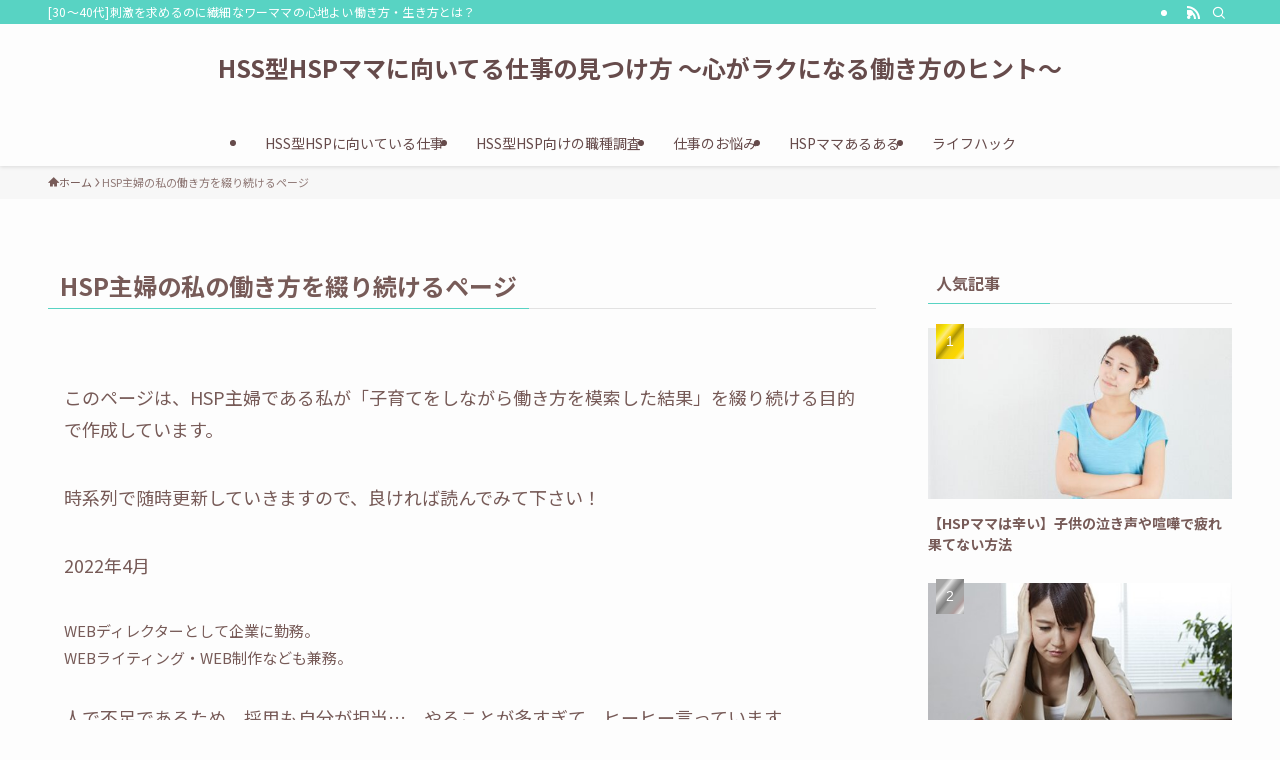

--- FILE ---
content_type: text/html; charset=UTF-8
request_url: https://axis-mine.com/my-work-style/
body_size: 14534
content:
<!DOCTYPE html>
<html dir="ltr" lang="ja" prefix="og: https://ogp.me/ns#" data-loaded="false" data-scrolled="false" data-spmenu="closed">
<head>
<meta charset="utf-8">
<meta name="format-detection" content="telephone=no">
<meta http-equiv="X-UA-Compatible" content="IE=edge">
<meta name="viewport" content="width=device-width, viewport-fit=cover">
<title>HSP主婦の私の働き方を綴り続けるページ - HSS型HSPママに向いてる仕事の見つけ方 ～心がラクになる働き方のヒント～</title>
	<style>img:is([sizes="auto" i], [sizes^="auto," i]) { contain-intrinsic-size: 3000px 1500px }</style>
	
		<!-- All in One SEO 4.8.7 - aioseo.com -->
	<meta name="description" content="このページは、HSP主婦である私が「子育てをしながら働き方を模索した結果」を綴り続ける目的で作成しています。" />
	<meta name="robots" content="max-image-preview:large" />
	<link rel="canonical" href="https://axis-mine.com/my-work-style/" />
	<meta name="generator" content="All in One SEO (AIOSEO) 4.8.7" />
		<meta property="og:locale" content="ja_JP" />
		<meta property="og:site_name" content="HSS型HSPママに向いてる仕事の見つけ方 ～心がラクになる働き方のヒント～ - [30～40代]刺激を求めるのに繊細なワーママの心地よい働き方・生き方とは？" />
		<meta property="og:type" content="article" />
		<meta property="og:title" content="HSP主婦の私の働き方を綴り続けるページ - HSS型HSPママに向いてる仕事の見つけ方 ～心がラクになる働き方のヒント～" />
		<meta property="og:description" content="このページは、HSP主婦である私が「子育てをしながら働き方を模索した結果」を綴り続ける目的で作成しています。" />
		<meta property="og:url" content="https://axis-mine.com/my-work-style/" />
		<meta property="article:published_time" content="2022-04-11T12:33:53+00:00" />
		<meta property="article:modified_time" content="2022-04-11T12:38:00+00:00" />
		<meta name="twitter:card" content="summary" />
		<meta name="twitter:title" content="HSP主婦の私の働き方を綴り続けるページ - HSS型HSPママに向いてる仕事の見つけ方 ～心がラクになる働き方のヒント～" />
		<meta name="twitter:description" content="このページは、HSP主婦である私が「子育てをしながら働き方を模索した結果」を綴り続ける目的で作成しています。" />
		<script type="application/ld+json" class="aioseo-schema">
			{"@context":"https:\/\/schema.org","@graph":[{"@type":"BreadcrumbList","@id":"https:\/\/axis-mine.com\/my-work-style\/#breadcrumblist","itemListElement":[{"@type":"ListItem","@id":"https:\/\/axis-mine.com#listItem","position":1,"name":"\u30db\u30fc\u30e0","item":"https:\/\/axis-mine.com","nextItem":{"@type":"ListItem","@id":"https:\/\/axis-mine.com\/my-work-style\/#listItem","name":"HSP\u4e3b\u5a66\u306e\u79c1\u306e\u50cd\u304d\u65b9\u3092\u7db4\u308a\u7d9a\u3051\u308b\u30da\u30fc\u30b8"}},{"@type":"ListItem","@id":"https:\/\/axis-mine.com\/my-work-style\/#listItem","position":2,"name":"HSP\u4e3b\u5a66\u306e\u79c1\u306e\u50cd\u304d\u65b9\u3092\u7db4\u308a\u7d9a\u3051\u308b\u30da\u30fc\u30b8","previousItem":{"@type":"ListItem","@id":"https:\/\/axis-mine.com#listItem","name":"\u30db\u30fc\u30e0"}}]},{"@type":"Person","@id":"https:\/\/axis-mine.com\/#person","name":"SHIA","image":{"@type":"ImageObject","@id":"https:\/\/axis-mine.com\/my-work-style\/#personImage","url":"https:\/\/axis-mine.com\/wp-content\/uploads\/2021\/11\/avatar_user_1_1637031991-96x96.png","width":96,"height":96,"caption":"SHIA"}},{"@type":"WebPage","@id":"https:\/\/axis-mine.com\/my-work-style\/#webpage","url":"https:\/\/axis-mine.com\/my-work-style\/","name":"HSP\u4e3b\u5a66\u306e\u79c1\u306e\u50cd\u304d\u65b9\u3092\u7db4\u308a\u7d9a\u3051\u308b\u30da\u30fc\u30b8 - HSS\u578bHSP\u30de\u30de\u306b\u5411\u3044\u3066\u308b\u4ed5\u4e8b\u306e\u898b\u3064\u3051\u65b9 \uff5e\u5fc3\u304c\u30e9\u30af\u306b\u306a\u308b\u50cd\u304d\u65b9\u306e\u30d2\u30f3\u30c8\uff5e","description":"\u3053\u306e\u30da\u30fc\u30b8\u306f\u3001HSP\u4e3b\u5a66\u3067\u3042\u308b\u79c1\u304c\u300c\u5b50\u80b2\u3066\u3092\u3057\u306a\u304c\u3089\u50cd\u304d\u65b9\u3092\u6a21\u7d22\u3057\u305f\u7d50\u679c\u300d\u3092\u7db4\u308a\u7d9a\u3051\u308b\u76ee\u7684\u3067\u4f5c\u6210\u3057\u3066\u3044\u307e\u3059\u3002","inLanguage":"ja","isPartOf":{"@id":"https:\/\/axis-mine.com\/#website"},"breadcrumb":{"@id":"https:\/\/axis-mine.com\/my-work-style\/#breadcrumblist"},"image":{"@type":"ImageObject","url":"https:\/\/axis-mine.com\/wp-content\/uploads\/2021\/11\/3213264_m.jpg","@id":"https:\/\/axis-mine.com\/my-work-style\/#mainImage","width":1920,"height":1494},"primaryImageOfPage":{"@id":"https:\/\/axis-mine.com\/my-work-style\/#mainImage"},"datePublished":"2022-04-11T21:33:53+09:00","dateModified":"2022-04-11T21:38:00+09:00"},{"@type":"WebSite","@id":"https:\/\/axis-mine.com\/#website","url":"https:\/\/axis-mine.com\/","name":"HSS\u578bHSP\u30de\u30de\u306b\u5411\u3044\u3066\u308b\u4ed5\u4e8b\u306e\u898b\u3064\u3051\u65b9 \uff5e\u5fc3\u304c\u30e9\u30af\u306b\u306a\u308b\u50cd\u304d\u65b9\u306e\u30d2\u30f3\u30c8\uff5e","description":"[30\uff5e40\u4ee3]\u523a\u6fc0\u3092\u6c42\u3081\u308b\u306e\u306b\u7e4a\u7d30\u306a\u30ef\u30fc\u30de\u30de\u306e\u5fc3\u5730\u3088\u3044\u50cd\u304d\u65b9\u30fb\u751f\u304d\u65b9\u3068\u306f\uff1f","inLanguage":"ja","publisher":{"@id":"https:\/\/axis-mine.com\/#person"}}]}
		</script>
		<!-- All in One SEO -->

<link rel="alternate" type="application/rss+xml" title="HSS型HSPママに向いてる仕事の見つけ方 ～心がラクになる働き方のヒント～ &raquo; フィード" href="https://axis-mine.com/feed/" />
<link rel="alternate" type="application/rss+xml" title="HSS型HSPママに向いてる仕事の見つけ方 ～心がラクになる働き方のヒント～ &raquo; コメントフィード" href="https://axis-mine.com/comments/feed/" />

<!-- SEO SIMPLE PACK 3.6.2 -->
<meta name="description" content="このページは、HSP主婦である私が「子育てをしながら働き方を模索した結果」を綴り続ける目的で作成しています。 時系列で随時更新していきますので、良ければ読んでみて下さい！ 2022年4月 WEBディレクターとして企業に勤務。WEBライティン">
<link rel="canonical" href="https://axis-mine.com/my-work-style/">
<meta property="og:locale" content="ja_JP">
<meta property="og:type" content="article">
<meta property="og:image" content="https://axis-mine.com/wp-content/uploads/2021/11/3213264_m.jpg">
<meta property="og:title" content="HSP主婦の私の働き方を綴り続けるページ | HSS型HSPママに向いてる仕事の見つけ方 ～心がラクになる働き方のヒント～">
<meta property="og:description" content="このページは、HSP主婦である私が「子育てをしながら働き方を模索した結果」を綴り続ける目的で作成しています。 時系列で随時更新していきますので、良ければ読んでみて下さい！ 2022年4月 WEBディレクターとして企業に勤務。WEBライティン">
<meta property="og:url" content="https://axis-mine.com/my-work-style/">
<meta property="og:site_name" content="HSS型HSPママに向いてる仕事の見つけ方 ～心がラクになる働き方のヒント～">
<meta name="twitter:card" content="summary">
<!-- Google Analytics (gtag.js) -->
<script async src="https://www.googletagmanager.com/gtag/js?id=G-0R4QDPLD9Q"></script>
<script>
	window.dataLayer = window.dataLayer || [];
	function gtag(){dataLayer.push(arguments);}
	gtag("js", new Date());
	gtag("config", "G-0R4QDPLD9Q");
</script>
	<!-- / SEO SIMPLE PACK -->

		<!-- This site uses the Google Analytics by MonsterInsights plugin v9.7.0 - Using Analytics tracking - https://www.monsterinsights.com/ -->
		<!-- Note: MonsterInsights is not currently configured on this site. The site owner needs to authenticate with Google Analytics in the MonsterInsights settings panel. -->
					<!-- No tracking code set -->
				<!-- / Google Analytics by MonsterInsights -->
		<link rel='stylesheet' id='wp-block-library-css' href='https://axis-mine.com/wp-includes/css/dist/block-library/style.min.css?ver=6.8.3' type='text/css' media='all' />
<link rel='stylesheet' id='swell-icons-css' href='https://axis-mine.com/wp-content/themes/swell/build/css/swell-icons.css?ver=2.15.0' type='text/css' media='all' />
<link rel='stylesheet' id='main_style-css' href='https://axis-mine.com/wp-content/themes/swell/build/css/main.css?ver=2.15.0' type='text/css' media='all' />
<link rel='stylesheet' id='swell_blocks-css' href='https://axis-mine.com/wp-content/themes/swell/build/css/blocks.css?ver=2.15.0' type='text/css' media='all' />
<style id='swell_custom-inline-css' type='text/css'>
:root{--swl-fz--content:4vw;--swl-font_family:"Noto Sans JP", sans-serif;--swl-font_weight:400;--color_main:#58d3c3;--color_text:#775b58;--color_link:#3769dd;--color_htag:#58d3c3;--color_bg:#fdfdfd;--color_gradient1:#d8ffff;--color_gradient2:#87e7ff;--color_main_thin:rgba(110, 255, 244, 0.05 );--color_main_dark:rgba(66, 158, 146, 1 );--color_list_check:#58d3c3;--color_list_num:#58d3c3;--color_list_good:#86dd7b;--color_list_triangle:#f4e03a;--color_list_bad:#f36060;--color_faq_q:#d55656;--color_faq_a:#6599b7;--color_icon_good:#3cd250;--color_icon_good_bg:#ecffe9;--color_icon_bad:#4b73eb;--color_icon_bad_bg:#eafaff;--color_icon_info:#f578b4;--color_icon_info_bg:#fff0fa;--color_icon_announce:#ffa537;--color_icon_announce_bg:#fff5f0;--color_icon_pen:#7a7a7a;--color_icon_pen_bg:#f7f7f7;--color_icon_book:#787364;--color_icon_book_bg:#f8f6ef;--color_icon_point:#ffa639;--color_icon_check:#86d67c;--color_icon_batsu:#f36060;--color_icon_hatena:#5295cc;--color_icon_caution:#f7da38;--color_icon_memo:#84878a;--color_deep01:#e44141;--color_deep02:#3d79d5;--color_deep03:#63a84d;--color_deep04:#f09f4d;--color_pale01:#fff2f0;--color_pale02:#f3f8fd;--color_pale03:#f1f9ee;--color_pale04:#fdf9ee;--color_mark_blue:#b7e3ff;--color_mark_green:#bdf9c3;--color_mark_yellow:#fcf69f;--color_mark_orange:#ffddbc;--border01:solid 1px var(--color_main);--border02:double 4px var(--color_main);--border03:dashed 2px var(--color_border);--border04:solid 4px var(--color_gray);--card_posts_thumb_ratio:56.25%;--list_posts_thumb_ratio:61.805%;--big_posts_thumb_ratio:56.25%;--thumb_posts_thumb_ratio:61.805%;--blogcard_thumb_ratio:56.25%;--color_header_bg:#fdfdfd;--color_header_text:#664b4b;--color_footer_bg:#e5e5e5;--color_footer_text:#333;--container_size:1200px;--article_size:900px;--logo_size_sp:48px;--logo_size_pc:40px;--logo_size_pcfix:32px;}.swl-cell-bg[data-icon="doubleCircle"]{--cell-icon-color:#ffc977}.swl-cell-bg[data-icon="circle"]{--cell-icon-color:#94e29c}.swl-cell-bg[data-icon="triangle"]{--cell-icon-color:#eeda2f}.swl-cell-bg[data-icon="close"]{--cell-icon-color:#ec9191}.swl-cell-bg[data-icon="hatena"]{--cell-icon-color:#93c9da}.swl-cell-bg[data-icon="check"]{--cell-icon-color:#94e29c}.swl-cell-bg[data-icon="line"]{--cell-icon-color:#9b9b9b}.cap_box[data-colset="col1"]{--capbox-color:#f59b5f;--capbox-color--bg:#fff8eb}.cap_box[data-colset="col2"]{--capbox-color:#5fb9f5;--capbox-color--bg:#edf5ff}.cap_box[data-colset="col3"]{--capbox-color:#2fcd90;--capbox-color--bg:#eafaf2}.red_{--the-btn-color:#f74a4a;--the-btn-color2:#ffbc49;--the-solid-shadow: rgba(185, 56, 56, 1 )}.blue_{--the-btn-color:#338df4;--the-btn-color2:#35eaff;--the-solid-shadow: rgba(38, 106, 183, 1 )}.green_{--the-btn-color:#62d847;--the-btn-color2:#7bf7bd;--the-solid-shadow: rgba(74, 162, 53, 1 )}.is-style-btn_normal{--the-btn-radius:80px}.is-style-btn_solid{--the-btn-radius:80px}.is-style-btn_shiny{--the-btn-radius:80px}.is-style-btn_line{--the-btn-radius:80px}.post_content blockquote{padding:1.5em 2em 1.5em 3em}.post_content blockquote::before{content:"";display:block;width:5px;height:calc(100% - 3em);top:1.5em;left:1.5em;border-left:solid 1px rgba(180,180,180,.75);border-right:solid 1px rgba(180,180,180,.75);}.mark_blue{background:-webkit-linear-gradient(transparent 64%,var(--color_mark_blue) 0%);background:linear-gradient(transparent 64%,var(--color_mark_blue) 0%)}.mark_green{background:-webkit-linear-gradient(transparent 64%,var(--color_mark_green) 0%);background:linear-gradient(transparent 64%,var(--color_mark_green) 0%)}.mark_yellow{background:-webkit-linear-gradient(transparent 64%,var(--color_mark_yellow) 0%);background:linear-gradient(transparent 64%,var(--color_mark_yellow) 0%)}.mark_orange{background:-webkit-linear-gradient(transparent 64%,var(--color_mark_orange) 0%);background:linear-gradient(transparent 64%,var(--color_mark_orange) 0%)}[class*="is-style-icon_"]{color:#333;border-width:0}[class*="is-style-big_icon_"]{border-width:2px;border-style:solid}[data-col="gray"] .c-balloon__text{background:#f7f7f7;border-color:#ccc}[data-col="gray"] .c-balloon__before{border-right-color:#f7f7f7}[data-col="green"] .c-balloon__text{background:#d1f8c2;border-color:#9ddd93}[data-col="green"] .c-balloon__before{border-right-color:#d1f8c2}[data-col="blue"] .c-balloon__text{background:#e2f6ff;border-color:#93d2f0}[data-col="blue"] .c-balloon__before{border-right-color:#e2f6ff}[data-col="red"] .c-balloon__text{background:#ffebeb;border-color:#f48789}[data-col="red"] .c-balloon__before{border-right-color:#ffebeb}[data-col="yellow"] .c-balloon__text{background:#f9f7d2;border-color:#fbe593}[data-col="yellow"] .c-balloon__before{border-right-color:#f9f7d2}.-type-list2 .p-postList__body::after,.-type-big .p-postList__body::after{content: "READ MORE »";}.c-postThumb__cat{background-color:#58d3c3;color:#fff;background-image: repeating-linear-gradient(-45deg,rgba(255,255,255,.1),rgba(255,255,255,.1) 6px,transparent 6px,transparent 12px)}.post_content h2:where(:not([class^="swell-block-"]):not(.faq_q):not(.p-postList__title)){background:var(--color_htag);padding:.75em 1em;color:#fff}.post_content h2:where(:not([class^="swell-block-"]):not(.faq_q):not(.p-postList__title))::before{position:absolute;display:block;pointer-events:none;content:"";top:-4px;left:0;width:100%;height:calc(100% + 4px);box-sizing:content-box;border-top:solid 2px var(--color_htag);border-bottom:solid 2px var(--color_htag)}.post_content h3:where(:not([class^="swell-block-"]):not(.faq_q):not(.p-postList__title)){padding:0 .5em .5em}.post_content h3:where(:not([class^="swell-block-"]):not(.faq_q):not(.p-postList__title))::before{content:"";width:100%;height:2px;background: repeating-linear-gradient(90deg, var(--color_htag) 0%, var(--color_htag) 29.3%, rgba(150,150,150,.2) 29.3%, rgba(150,150,150,.2) 100%)}.post_content h4:where(:not([class^="swell-block-"]):not(.faq_q):not(.p-postList__title)){padding:0 0 0 16px;border-left:solid 2px var(--color_htag)}.l-header{box-shadow: 0 1px 4px rgba(0,0,0,.12)}.l-header__bar{color:#fff;background:var(--color_main)}.l-header__menuBtn{order:1}.l-header__customBtn{order:3}.c-gnav a::after{background:var(--color_main);width:100%;height:2px;transform:scaleX(0)}.p-spHeadMenu .menu-item.-current{border-bottom-color:var(--color_main)}.c-gnav > li:hover > a::after,.c-gnav > .-current > a::after{transform: scaleX(1)}.c-gnav .sub-menu{color:#333;background:#fff}#pagetop{border-radius:50%}.c-widget__title.-spmenu{padding:.5em .75em;border-radius:var(--swl-radius--2, 0px);background:var(--color_main);color:#fff;}.c-widget__title.-footer{padding:.5em}.c-widget__title.-footer::before{content:"";bottom:0;left:0;width:40%;z-index:1;background:var(--color_main)}.c-widget__title.-footer::after{content:"";bottom:0;left:0;width:100%;background:var(--color_border)}.c-secTitle{border-left:solid 2px var(--color_main);padding:0em .75em}.p-spMenu{color:#333}.p-spMenu__inner::before{background:#fdfdfd;opacity:1}.p-spMenu__overlay{background:#000;opacity:0.6}[class*="page-numbers"]{color:#fff;background-color:#dedede}a{text-decoration: none}.l-topTitleArea.c-filterLayer::before{background-color:#000;opacity:0.2;content:""}@media screen and (min-width: 960px){:root{}}@media screen and (max-width: 959px){:root{}.l-header__logo{order:2;text-align:center}}@media screen and (min-width: 600px){:root{--swl-fz--content:18px;}}@media screen and (max-width: 599px){:root{}}@media (min-width: 1108px) {.alignwide{left:-100px;width:calc(100% + 200px);}}@media (max-width: 1108px) {.-sidebar-off .swell-block-fullWide__inner.l-container .alignwide{left:0px;width:100%;}}.l-header__bar{position:relative;width:100%}.l-header__bar .c-catchphrase{color:inherit;font-size:12px;letter-spacing:var(--swl-letter_spacing,.2px);line-height:14px;margin-right:auto;overflow:hidden;padding:4px 0;white-space:nowrap;width:50%}.l-header__bar .c-iconList .c-iconList__link{margin:0;padding:4px 6px}.l-header__barInner{align-items:center;display:flex;justify-content:flex-end}@media (min-width:960px){.-parallel .l-header__inner{display:flex;flex-wrap:wrap;max-width:100%;padding-left:0;padding-right:0}.-parallel .l-header__logo{text-align:center;width:100%}.-parallel .l-header__logo .c-catchphrase{font-size:12px;line-height:1;margin-top:16px}.-parallel .l-header__gnav{width:100%}.-parallel .l-header__gnav .c-gnav{justify-content:center}.-parallel .l-header__gnav .c-gnav>li>a{padding:16px}.-parallel .c-headLogo.-txt,.-parallel .w-header{justify-content:center}.-parallel .w-header{margin-bottom:8px;margin-top:8px}.-parallel-bottom .l-header__inner{padding-top:8px}.-parallel-bottom .l-header__logo{order:1;padding:16px 0}.-parallel-bottom .w-header{order:2}.-parallel-bottom .l-header__gnav{order:3}.-parallel-top .l-header__inner{padding-bottom:8px}.-parallel-top .l-header__gnav{order:1}.-parallel-top .l-header__logo{order:2;padding:16px 0}.-parallel-top .w-header{order:3}.l-header.-parallel .w-header{width:100%}.l-fixHeader.-parallel .l-fixHeader__gnav{margin-left:auto}}.c-gnav .sub-menu a:before,.c-listMenu a:before{-webkit-font-smoothing:antialiased;-moz-osx-font-smoothing:grayscale;font-family:icomoon!important;font-style:normal;font-variant:normal;font-weight:400;line-height:1;text-transform:none}.c-submenuToggleBtn{display:none}.c-listMenu a{padding:.75em 1em .75em 1.5em;transition:padding .25s}.c-listMenu a:hover{padding-left:1.75em;padding-right:.75em}.c-gnav .sub-menu a:before,.c-listMenu a:before{color:inherit;content:"\e921";display:inline-block;left:2px;position:absolute;top:50%;-webkit-transform:translateY(-50%);transform:translateY(-50%);vertical-align:middle}.widget_categories>ul>.cat-item>a,.wp-block-categories-list>li>a{padding-left:1.75em}.c-listMenu .children,.c-listMenu .sub-menu{margin:0}.c-listMenu .children a,.c-listMenu .sub-menu a{font-size:.9em;padding-left:2.5em}.c-listMenu .children a:before,.c-listMenu .sub-menu a:before{left:1em}.c-listMenu .children a:hover,.c-listMenu .sub-menu a:hover{padding-left:2.75em}.c-listMenu .children ul a,.c-listMenu .sub-menu ul a{padding-left:3.25em}.c-listMenu .children ul a:before,.c-listMenu .sub-menu ul a:before{left:1.75em}.c-listMenu .children ul a:hover,.c-listMenu .sub-menu ul a:hover{padding-left:3.5em}.c-gnav li:hover>.sub-menu{opacity:1;visibility:visible}.c-gnav .sub-menu:before{background:inherit;content:"";height:100%;left:0;position:absolute;top:0;width:100%;z-index:0}.c-gnav .sub-menu .sub-menu{left:100%;top:0;z-index:-1}.c-gnav .sub-menu a{padding-left:2em}.c-gnav .sub-menu a:before{left:.5em}.c-gnav .sub-menu a:hover .ttl{left:4px}:root{--color_content_bg:var(--color_bg);}.c-widget__title.-side{padding:.5em}.c-widget__title.-side::before{content:"";bottom:0;left:0;width:40%;z-index:1;background:var(--color_main)}.c-widget__title.-side::after{content:"";bottom:0;left:0;width:100%;background:var(--color_border)}.page.-index-off .w-beforeToc{display:none}@media screen and (min-width: 960px){:root{}}@media screen and (max-width: 959px){:root{}}@media screen and (min-width: 600px){:root{}}@media screen and (max-width: 599px){:root{}}.swell-block-fullWide__inner.l-container{--swl-fw_inner_pad:var(--swl-pad_container,0px)}@media (min-width:960px){.-sidebar-on .l-content .alignfull,.-sidebar-on .l-content .alignwide{left:-16px;width:calc(100% + 32px)}.swell-block-fullWide__inner.l-article{--swl-fw_inner_pad:var(--swl-pad_post_content,0px)}.-sidebar-on .swell-block-fullWide__inner .alignwide{left:0;width:100%}.-sidebar-on .swell-block-fullWide__inner .alignfull{left:calc(0px - var(--swl-fw_inner_pad, 0))!important;margin-left:0!important;margin-right:0!important;width:calc(100% + var(--swl-fw_inner_pad, 0)*2)!important}}.-index-off .p-toc,.swell-toc-placeholder:empty{display:none}.p-toc.-modal{height:100%;margin:0;overflow-y:auto;padding:0}#main_content .p-toc{border-radius:var(--swl-radius--2,0);margin:4em auto;max-width:800px}#sidebar .p-toc{margin-top:-.5em}.p-toc .__pn:before{content:none!important;counter-increment:none}.p-toc .__prev{margin:0 0 1em}.p-toc .__next{margin:1em 0 0}.p-toc.is-omitted:not([data-omit=ct]) [data-level="2"] .p-toc__childList{height:0;margin-bottom:-.5em;visibility:hidden}.p-toc.is-omitted:not([data-omit=nest]){position:relative}.p-toc.is-omitted:not([data-omit=nest]):before{background:linear-gradient(hsla(0,0%,100%,0),var(--color_bg));bottom:5em;content:"";height:4em;left:0;opacity:.75;pointer-events:none;position:absolute;width:100%;z-index:1}.p-toc.is-omitted:not([data-omit=nest]):after{background:var(--color_bg);bottom:0;content:"";height:5em;left:0;opacity:.75;position:absolute;width:100%;z-index:1}.p-toc.is-omitted:not([data-omit=nest]) .__next,.p-toc.is-omitted:not([data-omit=nest]) [data-omit="1"]{display:none}.p-toc .p-toc__expandBtn{background-color:#f7f7f7;border:rgba(0,0,0,.2);border-radius:5em;box-shadow:0 0 0 1px #bbb;color:#333;display:block;font-size:14px;line-height:1.5;margin:.75em auto 0;min-width:6em;padding:.5em 1em;position:relative;transition:box-shadow .25s;z-index:2}.p-toc[data-omit=nest] .p-toc__expandBtn{display:inline-block;font-size:13px;margin:0 0 0 1.25em;padding:.5em .75em}.p-toc:not([data-omit=nest]) .p-toc__expandBtn:after,.p-toc:not([data-omit=nest]) .p-toc__expandBtn:before{border-top-color:inherit;border-top-style:dotted;border-top-width:3px;content:"";display:block;height:1px;position:absolute;top:calc(50% - 1px);transition:border-color .25s;width:100%;width:22px}.p-toc:not([data-omit=nest]) .p-toc__expandBtn:before{right:calc(100% + 1em)}.p-toc:not([data-omit=nest]) .p-toc__expandBtn:after{left:calc(100% + 1em)}.p-toc.is-expanded .p-toc__expandBtn{border-color:transparent}.p-toc__ttl{display:block;font-size:1.2em;line-height:1;position:relative;text-align:center}.p-toc__ttl:before{content:"\e918";display:inline-block;font-family:icomoon;margin-right:.5em;padding-bottom:2px;vertical-align:middle}#index_modal .p-toc__ttl{margin-bottom:.5em}.p-toc__list li{line-height:1.6}.p-toc__list>li+li{margin-top:.5em}.p-toc__list .p-toc__childList{padding-left:.5em}.p-toc__list [data-level="3"]{font-size:.9em}.p-toc__list .mininote{display:none}.post_content .p-toc__list{padding-left:0}#sidebar .p-toc__list{margin-bottom:0}#sidebar .p-toc__list .p-toc__childList{padding-left:0}.p-toc__link{color:inherit;font-size:inherit;text-decoration:none}.p-toc__link:hover{opacity:.8}.p-toc.-double{background:var(--color_gray);background:linear-gradient(-45deg,transparent 25%,var(--color_gray) 25%,var(--color_gray) 50%,transparent 50%,transparent 75%,var(--color_gray) 75%,var(--color_gray));background-clip:padding-box;background-size:4px 4px;border-bottom:4px double var(--color_border);border-top:4px double var(--color_border);padding:1.5em 1em 1em}.p-toc.-double .p-toc__ttl{margin-bottom:.75em}@media (min-width:960px){#main_content .p-toc{width:92%}}@media (hover:hover){.p-toc .p-toc__expandBtn:hover{border-color:transparent;box-shadow:0 0 0 2px currentcolor}}@media (min-width:600px){.p-toc.-double{padding:2em}}
</style>
<link rel='stylesheet' id='swell-parts/footer-css' href='https://axis-mine.com/wp-content/themes/swell/build/css/modules/parts/footer.css?ver=2.15.0' type='text/css' media='all' />
<link rel='stylesheet' id='swell-page/page-css' href='https://axis-mine.com/wp-content/themes/swell/build/css/modules/page/page.css?ver=2.15.0' type='text/css' media='all' />
<style id='classic-theme-styles-inline-css' type='text/css'>
/*! This file is auto-generated */
.wp-block-button__link{color:#fff;background-color:#32373c;border-radius:9999px;box-shadow:none;text-decoration:none;padding:calc(.667em + 2px) calc(1.333em + 2px);font-size:1.125em}.wp-block-file__button{background:#32373c;color:#fff;text-decoration:none}
</style>
<style id='global-styles-inline-css' type='text/css'>
:root{--wp--preset--aspect-ratio--square: 1;--wp--preset--aspect-ratio--4-3: 4/3;--wp--preset--aspect-ratio--3-4: 3/4;--wp--preset--aspect-ratio--3-2: 3/2;--wp--preset--aspect-ratio--2-3: 2/3;--wp--preset--aspect-ratio--16-9: 16/9;--wp--preset--aspect-ratio--9-16: 9/16;--wp--preset--color--black: #000;--wp--preset--color--cyan-bluish-gray: #abb8c3;--wp--preset--color--white: #fff;--wp--preset--color--pale-pink: #f78da7;--wp--preset--color--vivid-red: #cf2e2e;--wp--preset--color--luminous-vivid-orange: #ff6900;--wp--preset--color--luminous-vivid-amber: #fcb900;--wp--preset--color--light-green-cyan: #7bdcb5;--wp--preset--color--vivid-green-cyan: #00d084;--wp--preset--color--pale-cyan-blue: #8ed1fc;--wp--preset--color--vivid-cyan-blue: #0693e3;--wp--preset--color--vivid-purple: #9b51e0;--wp--preset--color--swl-main: var(--color_main);--wp--preset--color--swl-main-thin: var(--color_main_thin);--wp--preset--color--swl-gray: var(--color_gray);--wp--preset--color--swl-deep-01: var(--color_deep01);--wp--preset--color--swl-deep-02: var(--color_deep02);--wp--preset--color--swl-deep-03: var(--color_deep03);--wp--preset--color--swl-deep-04: var(--color_deep04);--wp--preset--color--swl-pale-01: var(--color_pale01);--wp--preset--color--swl-pale-02: var(--color_pale02);--wp--preset--color--swl-pale-03: var(--color_pale03);--wp--preset--color--swl-pale-04: var(--color_pale04);--wp--preset--gradient--vivid-cyan-blue-to-vivid-purple: linear-gradient(135deg,rgba(6,147,227,1) 0%,rgb(155,81,224) 100%);--wp--preset--gradient--light-green-cyan-to-vivid-green-cyan: linear-gradient(135deg,rgb(122,220,180) 0%,rgb(0,208,130) 100%);--wp--preset--gradient--luminous-vivid-amber-to-luminous-vivid-orange: linear-gradient(135deg,rgba(252,185,0,1) 0%,rgba(255,105,0,1) 100%);--wp--preset--gradient--luminous-vivid-orange-to-vivid-red: linear-gradient(135deg,rgba(255,105,0,1) 0%,rgb(207,46,46) 100%);--wp--preset--gradient--very-light-gray-to-cyan-bluish-gray: linear-gradient(135deg,rgb(238,238,238) 0%,rgb(169,184,195) 100%);--wp--preset--gradient--cool-to-warm-spectrum: linear-gradient(135deg,rgb(74,234,220) 0%,rgb(151,120,209) 20%,rgb(207,42,186) 40%,rgb(238,44,130) 60%,rgb(251,105,98) 80%,rgb(254,248,76) 100%);--wp--preset--gradient--blush-light-purple: linear-gradient(135deg,rgb(255,206,236) 0%,rgb(152,150,240) 100%);--wp--preset--gradient--blush-bordeaux: linear-gradient(135deg,rgb(254,205,165) 0%,rgb(254,45,45) 50%,rgb(107,0,62) 100%);--wp--preset--gradient--luminous-dusk: linear-gradient(135deg,rgb(255,203,112) 0%,rgb(199,81,192) 50%,rgb(65,88,208) 100%);--wp--preset--gradient--pale-ocean: linear-gradient(135deg,rgb(255,245,203) 0%,rgb(182,227,212) 50%,rgb(51,167,181) 100%);--wp--preset--gradient--electric-grass: linear-gradient(135deg,rgb(202,248,128) 0%,rgb(113,206,126) 100%);--wp--preset--gradient--midnight: linear-gradient(135deg,rgb(2,3,129) 0%,rgb(40,116,252) 100%);--wp--preset--font-size--small: 0.9em;--wp--preset--font-size--medium: 1.1em;--wp--preset--font-size--large: 1.25em;--wp--preset--font-size--x-large: 42px;--wp--preset--font-size--xs: 0.75em;--wp--preset--font-size--huge: 1.6em;--wp--preset--spacing--20: 0.44rem;--wp--preset--spacing--30: 0.67rem;--wp--preset--spacing--40: 1rem;--wp--preset--spacing--50: 1.5rem;--wp--preset--spacing--60: 2.25rem;--wp--preset--spacing--70: 3.38rem;--wp--preset--spacing--80: 5.06rem;--wp--preset--shadow--natural: 6px 6px 9px rgba(0, 0, 0, 0.2);--wp--preset--shadow--deep: 12px 12px 50px rgba(0, 0, 0, 0.4);--wp--preset--shadow--sharp: 6px 6px 0px rgba(0, 0, 0, 0.2);--wp--preset--shadow--outlined: 6px 6px 0px -3px rgba(255, 255, 255, 1), 6px 6px rgba(0, 0, 0, 1);--wp--preset--shadow--crisp: 6px 6px 0px rgba(0, 0, 0, 1);}:where(.is-layout-flex){gap: 0.5em;}:where(.is-layout-grid){gap: 0.5em;}body .is-layout-flex{display: flex;}.is-layout-flex{flex-wrap: wrap;align-items: center;}.is-layout-flex > :is(*, div){margin: 0;}body .is-layout-grid{display: grid;}.is-layout-grid > :is(*, div){margin: 0;}:where(.wp-block-columns.is-layout-flex){gap: 2em;}:where(.wp-block-columns.is-layout-grid){gap: 2em;}:where(.wp-block-post-template.is-layout-flex){gap: 1.25em;}:where(.wp-block-post-template.is-layout-grid){gap: 1.25em;}.has-black-color{color: var(--wp--preset--color--black) !important;}.has-cyan-bluish-gray-color{color: var(--wp--preset--color--cyan-bluish-gray) !important;}.has-white-color{color: var(--wp--preset--color--white) !important;}.has-pale-pink-color{color: var(--wp--preset--color--pale-pink) !important;}.has-vivid-red-color{color: var(--wp--preset--color--vivid-red) !important;}.has-luminous-vivid-orange-color{color: var(--wp--preset--color--luminous-vivid-orange) !important;}.has-luminous-vivid-amber-color{color: var(--wp--preset--color--luminous-vivid-amber) !important;}.has-light-green-cyan-color{color: var(--wp--preset--color--light-green-cyan) !important;}.has-vivid-green-cyan-color{color: var(--wp--preset--color--vivid-green-cyan) !important;}.has-pale-cyan-blue-color{color: var(--wp--preset--color--pale-cyan-blue) !important;}.has-vivid-cyan-blue-color{color: var(--wp--preset--color--vivid-cyan-blue) !important;}.has-vivid-purple-color{color: var(--wp--preset--color--vivid-purple) !important;}.has-black-background-color{background-color: var(--wp--preset--color--black) !important;}.has-cyan-bluish-gray-background-color{background-color: var(--wp--preset--color--cyan-bluish-gray) !important;}.has-white-background-color{background-color: var(--wp--preset--color--white) !important;}.has-pale-pink-background-color{background-color: var(--wp--preset--color--pale-pink) !important;}.has-vivid-red-background-color{background-color: var(--wp--preset--color--vivid-red) !important;}.has-luminous-vivid-orange-background-color{background-color: var(--wp--preset--color--luminous-vivid-orange) !important;}.has-luminous-vivid-amber-background-color{background-color: var(--wp--preset--color--luminous-vivid-amber) !important;}.has-light-green-cyan-background-color{background-color: var(--wp--preset--color--light-green-cyan) !important;}.has-vivid-green-cyan-background-color{background-color: var(--wp--preset--color--vivid-green-cyan) !important;}.has-pale-cyan-blue-background-color{background-color: var(--wp--preset--color--pale-cyan-blue) !important;}.has-vivid-cyan-blue-background-color{background-color: var(--wp--preset--color--vivid-cyan-blue) !important;}.has-vivid-purple-background-color{background-color: var(--wp--preset--color--vivid-purple) !important;}.has-black-border-color{border-color: var(--wp--preset--color--black) !important;}.has-cyan-bluish-gray-border-color{border-color: var(--wp--preset--color--cyan-bluish-gray) !important;}.has-white-border-color{border-color: var(--wp--preset--color--white) !important;}.has-pale-pink-border-color{border-color: var(--wp--preset--color--pale-pink) !important;}.has-vivid-red-border-color{border-color: var(--wp--preset--color--vivid-red) !important;}.has-luminous-vivid-orange-border-color{border-color: var(--wp--preset--color--luminous-vivid-orange) !important;}.has-luminous-vivid-amber-border-color{border-color: var(--wp--preset--color--luminous-vivid-amber) !important;}.has-light-green-cyan-border-color{border-color: var(--wp--preset--color--light-green-cyan) !important;}.has-vivid-green-cyan-border-color{border-color: var(--wp--preset--color--vivid-green-cyan) !important;}.has-pale-cyan-blue-border-color{border-color: var(--wp--preset--color--pale-cyan-blue) !important;}.has-vivid-cyan-blue-border-color{border-color: var(--wp--preset--color--vivid-cyan-blue) !important;}.has-vivid-purple-border-color{border-color: var(--wp--preset--color--vivid-purple) !important;}.has-vivid-cyan-blue-to-vivid-purple-gradient-background{background: var(--wp--preset--gradient--vivid-cyan-blue-to-vivid-purple) !important;}.has-light-green-cyan-to-vivid-green-cyan-gradient-background{background: var(--wp--preset--gradient--light-green-cyan-to-vivid-green-cyan) !important;}.has-luminous-vivid-amber-to-luminous-vivid-orange-gradient-background{background: var(--wp--preset--gradient--luminous-vivid-amber-to-luminous-vivid-orange) !important;}.has-luminous-vivid-orange-to-vivid-red-gradient-background{background: var(--wp--preset--gradient--luminous-vivid-orange-to-vivid-red) !important;}.has-very-light-gray-to-cyan-bluish-gray-gradient-background{background: var(--wp--preset--gradient--very-light-gray-to-cyan-bluish-gray) !important;}.has-cool-to-warm-spectrum-gradient-background{background: var(--wp--preset--gradient--cool-to-warm-spectrum) !important;}.has-blush-light-purple-gradient-background{background: var(--wp--preset--gradient--blush-light-purple) !important;}.has-blush-bordeaux-gradient-background{background: var(--wp--preset--gradient--blush-bordeaux) !important;}.has-luminous-dusk-gradient-background{background: var(--wp--preset--gradient--luminous-dusk) !important;}.has-pale-ocean-gradient-background{background: var(--wp--preset--gradient--pale-ocean) !important;}.has-electric-grass-gradient-background{background: var(--wp--preset--gradient--electric-grass) !important;}.has-midnight-gradient-background{background: var(--wp--preset--gradient--midnight) !important;}.has-small-font-size{font-size: var(--wp--preset--font-size--small) !important;}.has-medium-font-size{font-size: var(--wp--preset--font-size--medium) !important;}.has-large-font-size{font-size: var(--wp--preset--font-size--large) !important;}.has-x-large-font-size{font-size: var(--wp--preset--font-size--x-large) !important;}
:where(.wp-block-post-template.is-layout-flex){gap: 1.25em;}:where(.wp-block-post-template.is-layout-grid){gap: 1.25em;}
:where(.wp-block-columns.is-layout-flex){gap: 2em;}:where(.wp-block-columns.is-layout-grid){gap: 2em;}
:root :where(.wp-block-pullquote){font-size: 1.5em;line-height: 1.6;}
</style>
<link rel='stylesheet' id='child_style-css' href='https://axis-mine.com/wp-content/themes/swell_child/style.css?ver=2025030873153' type='text/css' media='all' />
<link rel='stylesheet' id='stork-to-swell-style-css' href='https://axis-mine.com/wp-content/plugins/stork-to-swell/assets/css/stork.css?ver=1.1.0' type='text/css' media='all' />

<link href="https://fonts.googleapis.com/css?family=Noto+Sans+JP:400,700&#038;display=swap" rel="stylesheet">
<noscript><link href="https://axis-mine.com/wp-content/themes/swell/build/css/noscript.css" rel="stylesheet"></noscript>
<link rel="https://api.w.org/" href="https://axis-mine.com/wp-json/" /><link rel="alternate" title="JSON" type="application/json" href="https://axis-mine.com/wp-json/wp/v2/pages/49" /><link rel='shortlink' href='https://axis-mine.com/?p=49' />

<link rel="stylesheet" href="https://axis-mine.com/wp-content/themes/swell/build/css/print.css" media="print" >
</head>
<body>
<div id="body_wrap" class="wp-singular page-template-default page page-id-49 wp-custom-logo wp-theme-swell wp-child-theme-swell_child -index-off -sidebar-on -frame-off id_49" >
<div id="sp_menu" class="p-spMenu -left">
	<div class="p-spMenu__inner">
		<div class="p-spMenu__closeBtn">
			<button class="c-iconBtn -menuBtn c-plainBtn" data-onclick="toggleMenu" aria-label="メニューを閉じる">
				<i class="c-iconBtn__icon icon-close-thin"></i>
			</button>
		</div>
		<div class="p-spMenu__body">
			<div class="c-widget__title -spmenu">
				MENU			</div>
			<div class="p-spMenu__nav">
				<ul class="c-spnav c-listMenu"><li class="menu-item menu-item-type-taxonomy menu-item-object-category menu-item-1655"><a href="https://axis-mine.com/category/hss-mama-work/recommended-work/">HSS型HSPに向いている仕事</a></li>
<li class="menu-item menu-item-type-taxonomy menu-item-object-category menu-item-1653"><a href="https://axis-mine.com/category/hss-mama-work/occupation-type/">HSS型HSP向けの職種調査</a></li>
<li class="menu-item menu-item-type-taxonomy menu-item-object-category menu-item-1654"><a href="https://axis-mine.com/category/work/">仕事のお悩み</a></li>
<li class="menu-item menu-item-type-taxonomy menu-item-object-category menu-item-1382"><a href="https://axis-mine.com/category/hsp/hspmom-aruaru/">HSPママあるある</a></li>
<li class="menu-item menu-item-type-taxonomy menu-item-object-category menu-item-1381"><a href="https://axis-mine.com/category/hsshsp-lifehack/">ライフハック</a></li>
</ul>			</div>
					</div>
	</div>
	<div class="p-spMenu__overlay c-overlay" data-onclick="toggleMenu"></div>
</div>
<header id="header" class="l-header -parallel -parallel-bottom" data-spfix="1">
	<div class="l-header__bar pc_">
	<div class="l-header__barInner l-container">
		<div class="c-catchphrase">[30～40代]刺激を求めるのに繊細なワーママの心地よい働き方・生き方とは？</div><ul class="c-iconList">
						<li class="c-iconList__item -rss">
						<a href="https://axis-mine.com/feed/" target="_blank" rel="noopener" class="c-iconList__link u-fz-14 hov-flash" aria-label="rss">
							<i class="c-iconList__icon icon-rss" role="presentation"></i>
						</a>
					</li>
									<li class="c-iconList__item -search">
						<button class="c-iconList__link c-plainBtn u-fz-14 hov-flash" data-onclick="toggleSearch" aria-label="検索">
							<i class="c-iconList__icon icon-search" role="presentation"></i>
						</button>
					</li>
				</ul>
	</div>
</div>
	<div class="l-header__inner l-container">
		<div class="l-header__logo">
			<div class="c-headLogo -txt"><a href="https://axis-mine.com/" title="HSS型HSPママに向いてる仕事の見つけ方 ～心がラクになる働き方のヒント～" class="c-headLogo__link" rel="home">HSS型HSPママに向いてる仕事の見つけ方 ～心がラクになる働き方のヒント～</a></div>					</div>
		<nav id="gnav" class="l-header__gnav c-gnavWrap">
					<ul class="c-gnav">
			<li class="menu-item menu-item-type-taxonomy menu-item-object-category menu-item-1655"><a href="https://axis-mine.com/category/hss-mama-work/recommended-work/"><span class="ttl">HSS型HSPに向いている仕事</span></a></li>
<li class="menu-item menu-item-type-taxonomy menu-item-object-category menu-item-1653"><a href="https://axis-mine.com/category/hss-mama-work/occupation-type/"><span class="ttl">HSS型HSP向けの職種調査</span></a></li>
<li class="menu-item menu-item-type-taxonomy menu-item-object-category menu-item-1654"><a href="https://axis-mine.com/category/work/"><span class="ttl">仕事のお悩み</span></a></li>
<li class="menu-item menu-item-type-taxonomy menu-item-object-category menu-item-1382"><a href="https://axis-mine.com/category/hsp/hspmom-aruaru/"><span class="ttl">HSPママあるある</span></a></li>
<li class="menu-item menu-item-type-taxonomy menu-item-object-category menu-item-1381"><a href="https://axis-mine.com/category/hsshsp-lifehack/"><span class="ttl">ライフハック</span></a></li>
					</ul>
			</nav>
		<div class="w-header pc_"><div class="w-header__inner"></div></div><div class="l-header__customBtn sp_">
			<button class="c-iconBtn c-plainBtn" data-onclick="toggleSearch" aria-label="検索ボタン">
			<i class="c-iconBtn__icon icon-search"></i>
					</button>
	</div>
<div class="l-header__menuBtn sp_">
	<button class="c-iconBtn -menuBtn c-plainBtn" data-onclick="toggleMenu" aria-label="メニューボタン">
		<i class="c-iconBtn__icon icon-menu-thin"></i>
			</button>
</div>
	</div>
	</header>
<div id="breadcrumb" class="p-breadcrumb -bg-on"><ol class="p-breadcrumb__list l-container"><li class="p-breadcrumb__item"><a href="https://axis-mine.com/" class="p-breadcrumb__text"><span class="__home icon-home"> ホーム</span></a></li><li class="p-breadcrumb__item"><span class="p-breadcrumb__text">HSP主婦の私の働き方を綴り続けるページ</span></li></ol></div><div id="content" class="l-content l-container" data-postid="49">
		<main id="main_content" class="l-mainContent l-article">
			<div class="l-mainContent__inner" data-clarity-region="article">
				<h1 class="c-pageTitle" data-style="b_bottom"><span class="c-pageTitle__inner">HSP主婦の私の働き方を綴り続けるページ</span></h1>								<div class="post_content">
					
<p>このページは、HSP主婦である私が「子育てをしながら働き方を模索した結果」を綴り続ける目的で作成しています。</p>



<p>時系列で随時更新していきますので、良ければ読んでみて下さい！</p>



<p><span class="span-stk-maker-blue">2022年4月</span></p>



<p class="is-style-supplement-border" style="font-size:15px">WEBディレクターとして企業に勤務。<br>WEBライティング・WEB制作なども兼務。</p>



<p>人で不足であるため、採用も自分が担当…。やることが多すぎて、ヒーヒー言っています。<br>私は長年、枠組みのある仕事を経験してきましたが、今の部署は「枠」も「やり方」も何にもない。</p>



<p><strong>ゼロから仕事の仕方を構築する必要があります。</strong></p>



<p>しんどい面の方が多いですが、作りたいものが形になってくると楽しいですね。<br>基本的にWEBを触るのが好きなので、時間にゆとりがあればもう少し楽しめそうですが…</p>



<p>なかなか、ゆとりはありません。</p>



<p>なぜなら、私はHSPなので、フルタイムでの勤務をしていないからです。しかし、業務はフルタイム以上に責任重大な所を担当しております。自分の力のなさに、落ち込むことも多かったですが、チームのメンバーさんに支えて頂いて何とかやっています。</p>



<p>採用者を募るにあたり、少々困っていることは、自分の給与よりも高い時給の人を集めることになりそうってこと。つまり、自分の給与が驚くほど安いんです。。。</p>



<p>でも、それもしばらく辛抱です。今はココでしっかりと経験を積み、会社の利益に貢献できる様努めます！</p>
				</div>
							</div>
					</main>
	<aside id="sidebar" class="l-sidebar">
	<div id="swell_popular_posts-2" class="c-widget widget_swell_popular_posts"><div class="c-widget__title -side">人気記事</div><ul class="p-postList -type-card -w-ranking">	<li class="p-postList__item">
		<a href="https://axis-mine.com/crying-voice/" class="p-postList__link">
			<div class="p-postList__thumb c-postThumb">
				<figure class="c-postThumb__figure">
					<img width="1920" height="1440"  src="[data-uri]" alt="" class="c-postThumb__img u-obf-cover lazyload" sizes="(min-width: 600px) 320px, 50vw" data-src="https://axis-mine.com/wp-content/uploads/2021/02/841385_m.jpg" data-srcset="https://axis-mine.com/wp-content/uploads/2021/02/841385_m.jpg 1920w, https://axis-mine.com/wp-content/uploads/2021/02/841385_m-300x225.jpg 300w, https://axis-mine.com/wp-content/uploads/2021/02/841385_m-1024x768.jpg 1024w, https://axis-mine.com/wp-content/uploads/2021/02/841385_m-768x576.jpg 768w, https://axis-mine.com/wp-content/uploads/2021/02/841385_m-1536x1152.jpg 1536w, https://axis-mine.com/wp-content/uploads/2021/02/841385_m-485x364.jpg 485w" data-aspectratio="1920/1440" ><noscript><img src="https://axis-mine.com/wp-content/uploads/2021/02/841385_m.jpg" class="c-postThumb__img u-obf-cover" alt=""></noscript>				</figure>
			</div>
			<div class="p-postList__body">
				<div class="p-postList__title">【HSPママは辛い】子供の泣き声や喧嘩で疲れ果てない方法</div>
				<div class="p-postList__meta">
														</div>
			</div>
		</a>
	</li>
	<li class="p-postList__item">
		<a href="https://axis-mine.com/quit-myjob/" class="p-postList__link">
			<div class="p-postList__thumb c-postThumb">
				<figure class="c-postThumb__figure">
					<img width="400" height="300"  src="[data-uri]" alt="" class="c-postThumb__img u-obf-cover lazyload" sizes="(min-width: 600px) 320px, 50vw" data-src="https://axis-mine.com/wp-content/uploads/2015/05/miss2-min.jpg" data-srcset="https://axis-mine.com/wp-content/uploads/2015/05/miss2-min.jpg 400w, https://axis-mine.com/wp-content/uploads/2015/05/miss2-min-300x225.jpg 300w" data-aspectratio="400/300" ><noscript><img src="https://axis-mine.com/wp-content/uploads/2015/05/miss2-min.jpg" class="c-postThumb__img u-obf-cover" alt=""></noscript>				</figure>
			</div>
			<div class="p-postList__body">
				<div class="p-postList__title">HSPが仕事を辞めたい！苦しい時に○を実践して半年以上継続中</div>
				<div class="p-postList__meta">
														</div>
			</div>
		</a>
	</li>
	<li class="p-postList__item">
		<a href="https://axis-mine.com/hsp-tired/" class="p-postList__link">
			<div class="p-postList__thumb c-postThumb">
				<figure class="c-postThumb__figure">
					<img width="640" height="427"  src="[data-uri]" alt="" class="c-postThumb__img u-obf-cover lazyload" sizes="(min-width: 600px) 320px, 50vw" data-src="https://axis-mine.com/wp-content/uploads/2021/01/4932160_s.jpg" data-srcset="https://axis-mine.com/wp-content/uploads/2021/01/4932160_s.jpg 640w, https://axis-mine.com/wp-content/uploads/2021/01/4932160_s-300x200.jpg 300w, https://axis-mine.com/wp-content/uploads/2021/01/4932160_s-485x324.jpg 485w" data-aspectratio="640/427" ><noscript><img src="https://axis-mine.com/wp-content/uploads/2021/01/4932160_s.jpg" class="c-postThumb__img u-obf-cover" alt=""></noscript>				</figure>
			</div>
			<div class="p-postList__body">
				<div class="p-postList__title">HSPママの子育ては疲れる…長期休みよ早く終われ~</div>
				<div class="p-postList__meta">
														</div>
			</div>
		</a>
	</li>
	<li class="p-postList__item">
		<a href="https://axis-mine.com/quit-work/" class="p-postList__link">
			<div class="p-postList__thumb c-postThumb">
				<figure class="c-postThumb__figure">
					<img width="640" height="427"  src="[data-uri]" alt="" class="c-postThumb__img u-obf-cover lazyload" sizes="(min-width: 600px) 320px, 50vw" data-src="https://axis-mine.com/wp-content/uploads/2019/11/22311445_s.jpg" data-srcset="https://axis-mine.com/wp-content/uploads/2019/11/22311445_s.jpg 640w, https://axis-mine.com/wp-content/uploads/2019/11/22311445_s-300x200.jpg 300w, https://axis-mine.com/wp-content/uploads/2019/11/22311445_s-485x324.jpg 485w" data-aspectratio="640/427" ><noscript><img src="https://axis-mine.com/wp-content/uploads/2019/11/22311445_s.jpg" class="c-postThumb__img u-obf-cover" alt=""></noscript>				</figure>
			</div>
			<div class="p-postList__body">
				<div class="p-postList__title">【HSPと仕事】辞める前に視点を変えて行動した実践談</div>
				<div class="p-postList__meta">
														</div>
			</div>
		</a>
	</li>
	<li class="p-postList__item">
		<a href="https://axis-mine.com/hard-work/" class="p-postList__link">
			<div class="p-postList__thumb c-postThumb">
				<figure class="c-postThumb__figure">
					<img width="640" height="427"  src="[data-uri]" alt="" class="c-postThumb__img u-obf-cover lazyload" sizes="(min-width: 600px) 320px, 50vw" data-src="https://axis-mine.com/wp-content/uploads/2019/11/4932100_s.jpg" data-srcset="https://axis-mine.com/wp-content/uploads/2019/11/4932100_s.jpg 640w, https://axis-mine.com/wp-content/uploads/2019/11/4932100_s-300x200.jpg 300w, https://axis-mine.com/wp-content/uploads/2019/11/4932100_s-485x324.jpg 485w" data-aspectratio="640/427" ><noscript><img src="https://axis-mine.com/wp-content/uploads/2019/11/4932100_s.jpg" class="c-postThumb__img u-obf-cover" alt=""></noscript>				</figure>
			</div>
			<div class="p-postList__body">
				<div class="p-postList__title">HSPが仕事でしんどい・キツイと感じる要因の分析から見えた事</div>
				<div class="p-postList__meta">
														</div>
			</div>
		</a>
	</li>
</ul></div><div id="swell_new_posts-2" class="c-widget widget_swell_new_posts"><div class="c-widget__title -side">新着記事</div><ul class="p-postList -type-card -w-new">	<li class="p-postList__item">
		<a href="https://axis-mine.com/university-affairs/" class="p-postList__link">
			<div class="p-postList__thumb c-postThumb">
				<figure class="c-postThumb__figure">
					<img width="1920" height="1280"  src="[data-uri]" alt="" class="c-postThumb__img u-obf-cover lazyload" sizes="(min-width: 600px) 320px, 50vw" data-src="https://axis-mine.com/wp-content/uploads/2025/09/32387947_m.jpg" data-srcset="https://axis-mine.com/wp-content/uploads/2025/09/32387947_m.jpg 1920w, https://axis-mine.com/wp-content/uploads/2025/09/32387947_m-300x200.jpg 300w, https://axis-mine.com/wp-content/uploads/2025/09/32387947_m-1024x683.jpg 1024w, https://axis-mine.com/wp-content/uploads/2025/09/32387947_m-768x512.jpg 768w, https://axis-mine.com/wp-content/uploads/2025/09/32387947_m-1536x1024.jpg 1536w" data-aspectratio="1920/1280" ><noscript><img src="https://axis-mine.com/wp-content/uploads/2025/09/32387947_m.jpg" class="c-postThumb__img u-obf-cover" alt=""></noscript>				</figure>
			</div>
			<div class="p-postList__body">
				<div class="p-postList__title">大学事務（学校事務）はHSS型HSPに向いてる？元大学事務員のリアルレビュー！</div>
				<div class="p-postList__meta">
											<div class="p-postList__times c-postTimes u-thin">
							<span class="c-postTimes__posted icon-posted">2025-09-06</span>
						</div>
												<span class="p-postList__cat u-thin icon-folder" data-cat-id="19">HSS型HSPに向いている仕事</span>
					</div>
			</div>
		</a>
	</li>
	<li class="p-postList__item">
		<a href="https://axis-mine.com/it-administration/" class="p-postList__link">
			<div class="p-postList__thumb c-postThumb">
				<figure class="c-postThumb__figure">
					<img width="640" height="360"  src="[data-uri]" alt="" class="c-postThumb__img u-obf-cover lazyload" sizes="(min-width: 600px) 320px, 50vw" data-src="https://axis-mine.com/wp-content/uploads/2025/06/32535499_s.jpg" data-srcset="https://axis-mine.com/wp-content/uploads/2025/06/32535499_s.jpg 640w, https://axis-mine.com/wp-content/uploads/2025/06/32535499_s-300x169.jpg 300w" data-aspectratio="640/360" ><noscript><img src="https://axis-mine.com/wp-content/uploads/2025/06/32535499_s.jpg" class="c-postThumb__img u-obf-cover" alt=""></noscript>				</figure>
			</div>
			<div class="p-postList__body">
				<div class="p-postList__title">IT事務ってどう？HSS型HSP的に続けやすさの視点で分析しました</div>
				<div class="p-postList__meta">
											<div class="p-postList__times c-postTimes u-thin">
							<span class="c-postTimes__posted icon-posted">2025-09-01</span>
						</div>
												<span class="p-postList__cat u-thin icon-folder" data-cat-id="33">HSS型HSP向けの職種調査</span>
					</div>
			</div>
		</a>
	</li>
	<li class="p-postList__item">
		<a href="https://axis-mine.com/hss-writer2/" class="p-postList__link">
			<div class="p-postList__thumb c-postThumb">
				<figure class="c-postThumb__figure">
					<img width="640" height="427"  src="[data-uri]" alt="" class="c-postThumb__img u-obf-cover lazyload" sizes="(min-width: 600px) 320px, 50vw" data-src="https://axis-mine.com/wp-content/uploads/2025/06/3411890_s.jpg" data-srcset="https://axis-mine.com/wp-content/uploads/2025/06/3411890_s.jpg 640w, https://axis-mine.com/wp-content/uploads/2025/06/3411890_s-300x200.jpg 300w" data-aspectratio="640/427" ><noscript><img src="https://axis-mine.com/wp-content/uploads/2025/06/3411890_s.jpg" class="c-postThumb__img u-obf-cover" alt=""></noscript>				</figure>
			</div>
			<div class="p-postList__body">
				<div class="p-postList__title">HSS型HSPにWebライターは向いてる？特性を活かせる3つの理由</div>
				<div class="p-postList__meta">
											<div class="p-postList__times c-postTimes u-thin">
							<span class="c-postTimes__posted icon-posted">2025-08-31</span>
						</div>
												<span class="p-postList__cat u-thin icon-folder" data-cat-id="19">HSS型HSPに向いている仕事</span>
					</div>
			</div>
		</a>
	</li>
</ul></div><div id="categories-4" class="c-widget c-listMenu widget_categories"><div class="c-widget__title -side">カテゴリー</div>
			<ul>
					<li class="cat-item cat-item-9"><a href="https://axis-mine.com/category/hsp/">HSP気質の方 <span class="cat-post-count">(10)</span></a>
<ul class='children'>
	<li class="cat-item cat-item-5"><a href="https://axis-mine.com/category/hsp/hspmom-aruaru/">HSPママあるある <span class="cat-post-count">(6)</span></a>
</li>
</ul>
</li>
	<li class="cat-item cat-item-22"><a href="https://axis-mine.com/category/hss-mama-work/">HSS型HSP主婦の働き方 <span class="cat-post-count">(23)</span></a>
<ul class='children'>
	<li class="cat-item cat-item-37"><a href="https://axis-mine.com/category/hss-mama-work/job-study/">「HSS型HSP×適職」シリーズ <span class="cat-post-count">(1)</span></a>
</li>
	<li class="cat-item cat-item-19"><a href="https://axis-mine.com/category/hss-mama-work/recommended-work/">HSS型HSPに向いている仕事 <span class="cat-post-count">(6)</span></a>
</li>
	<li class="cat-item cat-item-33"><a href="https://axis-mine.com/category/hss-mama-work/occupation-type/">HSS型HSP向けの職種調査 <span class="cat-post-count">(12)</span></a>
</li>
	<li class="cat-item cat-item-21"><a href="https://axis-mine.com/category/hss-mama-work/hss-work-problems/">仕事中のお悩みあるある <span class="cat-post-count">(3)</span></a>
</li>
</ul>
</li>
	<li class="cat-item cat-item-55"><a href="https://axis-mine.com/category/%e3%81%8a%e3%82%b9%e3%82%b9%e3%83%a1%e8%b3%87%e6%a0%bc%e3%83%bb%e3%82%b9%e3%82%ad%e3%83%ab/">おススメ資格・スキル <span class="cat-post-count">(1)</span></a>
</li>
	<li class="cat-item cat-item-38"><a href="https://axis-mine.com/category/non-stress_item/">ストレスフリーな暮らしアイテム <span class="cat-post-count">(1)</span></a>
</li>
	<li class="cat-item cat-item-2"><a href="https://axis-mine.com/category/hsshsp-lifehack/">ライフハック <span class="cat-post-count">(10)</span></a>
</li>
	<li class="cat-item cat-item-7"><a href="https://axis-mine.com/category/work/">仕事のお悩みあるある <span class="cat-post-count">(14)</span></a>
</li>
			</ul>

			</div></aside>
</div>
<footer id="footer" class="l-footer">
	<div class="l-footer__inner">
			<div class="l-footer__foot">
			<div class="l-container">
			<ul class="l-footer__nav"><li class="menu-item menu-item-type-taxonomy menu-item-object-category menu-item-1655"><a href="https://axis-mine.com/category/hss-mama-work/recommended-work/">HSS型HSPに向いている仕事</a></li>
<li class="menu-item menu-item-type-taxonomy menu-item-object-category menu-item-1653"><a href="https://axis-mine.com/category/hss-mama-work/occupation-type/">HSS型HSP向けの職種調査</a></li>
<li class="menu-item menu-item-type-taxonomy menu-item-object-category menu-item-1654"><a href="https://axis-mine.com/category/work/">仕事のお悩み</a></li>
<li class="menu-item menu-item-type-taxonomy menu-item-object-category menu-item-1382"><a href="https://axis-mine.com/category/hsp/hspmom-aruaru/">HSPママあるある</a></li>
<li class="menu-item menu-item-type-taxonomy menu-item-object-category menu-item-1381"><a href="https://axis-mine.com/category/hsshsp-lifehack/">ライフハック</a></li>
</ul>			<p class="copyright">
				<span lang="en">&copy;</span>
				HSS型HSPママに向いてる仕事の見つけ方 ～心がラクになる働き方のヒント～.			</p>
					</div>
	</div>
</div>
</footer>
<div class="p-fixBtnWrap">
	
			<button id="pagetop" class="c-fixBtn c-plainBtn hov-bg-main" data-onclick="pageTop" aria-label="ページトップボタン" data-has-text="">
			<i class="c-fixBtn__icon icon-chevron-up" role="presentation"></i>
					</button>
	</div>

<div id="search_modal" class="c-modal p-searchModal">
	<div class="c-overlay" data-onclick="toggleSearch"></div>
	<div class="p-searchModal__inner">
		<form role="search" method="get" class="c-searchForm" action="https://axis-mine.com/" role="search">
	<input type="text" value="" name="s" class="c-searchForm__s s" placeholder="検索" aria-label="検索ワード">
	<button type="submit" class="c-searchForm__submit icon-search hov-opacity u-bg-main" value="search" aria-label="検索を実行する"></button>
</form>
		<button class="c-modal__close c-plainBtn" data-onclick="toggleSearch">
			<i class="icon-batsu"></i> 閉じる		</button>
	</div>
</div>
</div><!--/ #all_wrapp-->
<div class="l-scrollObserver" aria-hidden="true"></div><script type="speculationrules">
{"prefetch":[{"source":"document","where":{"and":[{"href_matches":"\/*"},{"not":{"href_matches":["\/wp-*.php","\/wp-admin\/*","\/wp-content\/uploads\/*","\/wp-content\/*","\/wp-content\/plugins\/*","\/wp-content\/themes\/swell_child\/*","\/wp-content\/themes\/swell\/*","\/*\\?(.+)"]}},{"not":{"selector_matches":"a[rel~=\"nofollow\"]"}},{"not":{"selector_matches":".no-prefetch, .no-prefetch a"}}]},"eagerness":"conservative"}]}
</script>
<script type="text/javascript" id="swell_script-js-extra">
/* <![CDATA[ */
var swellVars = {"siteUrl":"https:\/\/axis-mine.com\/","restUrl":"https:\/\/axis-mine.com\/wp-json\/wp\/v2\/","ajaxUrl":"https:\/\/axis-mine.com\/wp-admin\/admin-ajax.php","ajaxNonce":"3a2ef3732f","isLoggedIn":"","useAjaxAfterPost":"","useAjaxFooter":"","usePvCount":"1","isFixHeadSP":"1","tocListTag":"ol","tocTarget":"h3","tocPrevText":"\u524d\u306e\u30da\u30fc\u30b8\u3078","tocNextText":"\u6b21\u306e\u30da\u30fc\u30b8\u3078","tocCloseText":"\u6298\u308a\u305f\u305f\u3080","tocOpenText":"\u3082\u3063\u3068\u898b\u308b","tocOmitType":"ct","tocOmitNum":"15","tocMinnum":"2","tocAdPosition":"before","offSmoothScroll":""};
/* ]]> */
</script>
<script type="text/javascript" src="https://axis-mine.com/wp-content/themes/swell/build/js/main.min.js?ver=2.15.0" id="swell_script-js"></script>
<script type="text/javascript" src="https://axis-mine.com/wp-content/themes/swell/assets/js/plugins/lazysizes.min.js?ver=2.15.0" id="swell_lazysizes-js"></script>

<!-- JSON-LD @SWELL -->
<script type="application/ld+json">{"@context": "https://schema.org","@graph": [{"@type":"Organization","@id":"https:\/\/axis-mine.com\/#organization","name":"HSS型HSPママに向いてる仕事の見つけ方 ～心がラクになる働き方のヒント～","url":"https:\/\/axis-mine.com\/"},{"@type":"WebSite","@id":"https:\/\/axis-mine.com\/#website","url":"https:\/\/axis-mine.com\/","name":"HSS型HSPママに向いてる仕事の見つけ方 ～心がラクになる働き方のヒント～ | [30～40代]刺激を求めるのに繊細なワーママの心地よい働き方・生き方とは？"},{"@type":"WebPage","@id":"https:\/\/axis-mine.com\/my-work-style\/","url":"https:\/\/axis-mine.com\/my-work-style\/","name":"HSP主婦の私の働き方を綴り続けるページ | HSS型HSPママに向いてる仕事の見つけ方 ～心がラクになる働き方のヒント～","description":"このページは、HSP主婦である私が「子育てをしながら働き方を模索した結果」を綴り続ける目的で作成しています。 時系列で随時更新していきますので、良ければ読んでみて下さい！ 2022年4月 WEBディレクターとして企業に勤務。WEBライティン","isPartOf":{"@id":"https:\/\/axis-mine.com\/#website"}},{"@type":"Article","mainEntityOfPage":{"@type":"WebPage","@id":"https:\/\/axis-mine.com\/my-work-style\/"},"headline":"HSP主婦の私の働き方を綴り続けるページ","image":{"@type":"ImageObject","url":"https:\/\/axis-mine.com\/wp-content\/uploads\/2021\/11\/3213264_m.jpg"},"datePublished":"2022-04-11T21:33:53+0900","dateModified":"2022-04-11T21:38:00+0900","author":{"@type":"Person","@id":"https:\/\/axis-mine.com\/my-work-style\/#author","name":"SHIA","url":"https:\/\/axis-mine.com"},"publisher":{"@id":"https:\/\/axis-mine.com\/#organization"}}]}</script>
<!-- / JSON-LD @SWELL -->
</body></html>
